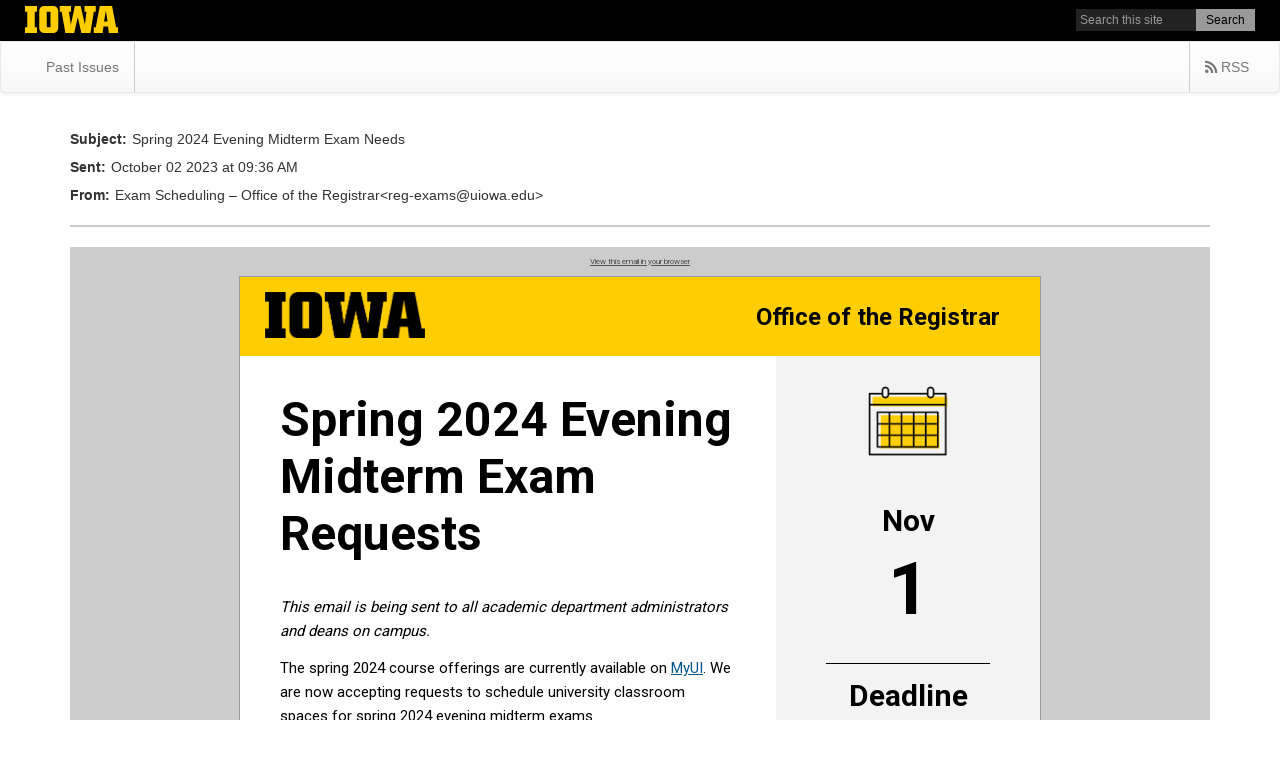

--- FILE ---
content_type: text/html; charset=utf-8
request_url: https://apps.its.uiowa.edu/dispatch/archive/spring-evening-midterm-exam-needs---new-format-KQo1POx
body_size: 8874
content:
<!DOCTYPE html>
<html lang="en">
<head>
    <meta charset="utf-8">
    <meta http-equiv="X-UA-Compatible" content="IE=edge">
            <meta name="robots" content="noindex, nofollow">
        <link rel="shortcut icon" href="https://dispatch-cdn.its.uiowa.edu/dispatch/public/favicon/favicon.ico?v=202601301444" />
    <link rel="mask-icon" href="https://dispatch-cdn.its.uiowa.edu/dispatch/public/favicon/safari-pinned-tab.svg?v=202601301444" />
    <link rel="icon" sizes="16x16" href="https://dispatch-cdn.its.uiowa.edu/dispatch/public/favicon/favicon-16x16.png?v=202601301444" />
    <link rel="icon" sizes="32x32" href="https://dispatch-cdn.its.uiowa.edu/dispatch/public/favicon/favicon-32x32.png?v=202601301444" />
    <link rel="icon" sizes="96x96" href="https://dispatch-cdn.its.uiowa.edu/dispatch/public/favicon/favicon-96x96.png?v=202601301444" />
    <link rel="icon" sizes="192x192" href="https://dispatch-cdn.its.uiowa.edu/dispatch/public/favicon/android-chrome-192x192.png?v=202601301444" />
    <link rel="apple-touch-icon" href="https://dispatch-cdn.its.uiowa.edu/dispatch/public/favicon/apple-touch-icon-60x60.png?v=202601301444" />
    <link rel="apple-touch-icon" sizes="72x72" href="https://dispatch-cdn.its.uiowa.edu/dispatch/public/favicon/apple-touch-icon-72x72.png?v=202601301444" />
    <link rel="apple-touch-icon" sizes="76x76" href="https://dispatch-cdn.its.uiowa.edu/dispatch/public/favicon/apple-touch-icon-76x76.png?v=202601301444" />
    <link rel="apple-touch-icon" sizes="114x114" href="https://dispatch-cdn.its.uiowa.edu/dispatch/public/favicon/apple-touch-icon-114x114.png?v=202601301444" />
    <link rel="apple-touch-icon" sizes="120x120" href="https://dispatch-cdn.its.uiowa.edu/dispatch/public/favicon/apple-touch-icon-120x120.png?v=202601301444" />
    <link rel="apple-touch-icon" sizes="144x144" href="https://dispatch-cdn.its.uiowa.edu/dispatch/public/favicon/apple-touch-icon-144x144.png?v=202601301444" />
    <link rel="apple-touch-icon" sizes="152x152" href="https://dispatch-cdn.its.uiowa.edu/dispatch/public/favicon/apple-touch-icon-152x152.png?v=202601301444" />
    <link rel="apple-touch-icon" sizes="180x180" href="https://dispatch-cdn.its.uiowa.edu/dispatch/public/favicon/apple-touch-icon-180x180.png?v=202601301444" />
    <link rel="apple-touch-icon-precomposed" sizes="180x180" href="https://dispatch-cdn.its.uiowa.edu/dispatch/public/favicon/apple-touch-icon-precomposed.png?v=202601301444" />

    <title>The University of Iowa: Spring 2024 Evening Midterm Exam Needs</title>

    <link rel="stylesheet" href="https://dispatch-cdn.its.uiowa.edu/dispatch/public/build/main.css?v=202601301444">
    <link rel="stylesheet" href="https://dispatch-cdn.its.uiowa.edu/dispatch/public/stylesheets/main.css?v=202601301444">
    <link type="text/css" rel="stylesheet" href="https://dispatch-cdn.its.uiowa.edu/dispatch/public/uiowa_bar_static/css/uiowa-bar.css?v=202601301444" media="all">

    <style>
        @media only screen and (min-width: 768px) {
            .container {
                margin-top: 2em;
            }
        }
    </style>

    <script src="https://dispatch-cdn.its.uiowa.edu/dispatch/public/build/errorHandler.bundle.min.js?v=202601301444"></script>
    <script src="https://dispatch-cdn.its.uiowa.edu/dispatch/public/build/jquery.min.js?v=202601301444"></script>
    <script src="https://dispatch-cdn.its.uiowa.edu/dispatch/public/build/commons.bundle.min.js?v=202601301444"></script>
    <script src="https://dispatch-cdn.its.uiowa.edu/dispatch/public/build/main.bundle.min.js?v=202601301444"></script>

    <script type="text/javascript">
                window.snowplow('trackPageView');
        window.snowplow('enableActivityTracking', { minimumVisitLength: 15, heartbeatDelay: 15 });
    </script>
</head>

<body>
<a href="#content" class="sr-only">Skip to main content</a>
<div id="ui-wrapper">
    <div id="uiowa-bar" role="region" aria-label="University of Iowa global header">
        <a href="https://uiowa.edu" title="The University of Iowa" id="wordmark-link">
            <svg xmlns="http://www.w3.org/2000/svg" viewBox="0 0 311.55 90.22" id="uiowa-logo">
                <g>
                    <path class="a" d="M64.27,64.43H57v52.39h7.28v19h-40v-19H31.5V64.43H24.22V45.58H64.27Z" transform="translate(-24.22 -45.58)"/>
                    <path class="a" d="M118.07,135.8h-29c-10.53,0-17.42-6.89-17.42-18.2V63.78c0-11.18,7-18.2,17.42-18.2h29c10.53,0,17.42,7,17.42,18.2V117.6C135.49,128.78,128.47,135.8,118.07,135.8Zm-8.19-19V64.43H97.27v52.39Z" transform="translate(-24.22 -45.58)"/>
                    <path class="a" d="M146.88,64.43H140.5V45.58h38V64.43h-7.15l6.5,43.42,13.52-62.27h19.24L225,107.85l5.2-43.42h-6.63V45.58H261V64.43h-6.24L243.47,135.8H212.92L201.09,82.63,189,135.8H159.62Z" transform="translate(-24.22 -45.58)"/>
                    <path class="a" d="M254.39,116.82h6.89l13.65-71.24h40.95l13.53,71.24h6.37v19H305.22l-2.85-22H287.15l-2.73,22h-30Zm46.41-19.5L295,60.92l-6,36.4Z" transform="translate(-24.22 -45.58)"/>
                </g>
                <image src="https://dispatch-cdn.its.uiowa.edu/images/ui/Block-IOWA-GOLD-ffcd00.png" xlink:href="">
                </image>
            </svg>
        </a>
        <div id="uiowa-search">
            <form class="search-form search-google-appliance-search-form" aria-label="site search" role="form" action="https://search.uiowa.edu/search" method="get" id="uiowa-bar-search-form" accept-charset="UTF-8">
                <div>
                    <div class="form-item form-type-textfield form-item-search-terms form-group">
                        <label for="edit-search-terms">Search </label>
                        <input placeholder="Search this site" class="form-control form-text" type="text" id="q" name="q" value="" size="15" maxlength="256" style="line-height: 12.5px;">
                    </div>
                    <input type="submit" id="edit-submit-search" value="Search">
                </div>
            </form>
        </div>
    </div>
</div>


<style>
    .navbar-left > li {
        border-right: 1px solid #ccc;
    }

    .navbar-right > li {
        border-left: 1px solid #ccc;
    }

     .past-issues {
         background-color: #f5f5f5;
         border-radius: 5px;
         padding: 10px;
         margin-top: 10px;
     }

    #archive-list {
        padding: 0;
    }

    #archive-list li {
        list-style: none;
        border-bottom: 1px solid #C5C5C5;
        padding: 5px 10px;
    }

    dd,dt {
        float: left;
        font-size: 14px;
        margin-top: 8px;
        margin-right: 5px;
    }

    dt {
        clear: both;
        text-align: right;
    }
</style>


<nav class="navbar navbar-default">
    <div class="container-fluid">
        <div class="navbar-header">
            <button type="button" class="navbar-toggle collapsed" data-toggle="collapse" data-target="#bs-example-navbar-collapse-1" aria-expanded="false">
                <span class="sr-only">Toggle navigation</span>
                <span class="icon-bar"></span>
                <span class="icon-bar"></span>
                <span class="icon-bar"></span>
            </button>
        </div>
        <div class="collapse navbar-collapse" id="bs-example-navbar-collapse-1">
            <ul class="nav navbar-nav navbar-left">
                                        <li><a href="/dispatch/archives/past/spring-evening-midterm-exam-needs---new-format-KQo1POx" target="past">Past Issues</a></li>
                        </ul>
            <ul class="nav navbar-nav navbar-right">
                                                                            <li><a href="/dispatch/archives/rss/campaign/45015092"><i class="fa fa-rss"></i> RSS</a></li>
                                                                    </ul>
        </div>
    </div>
</nav>

<div class="container" role="main">

<script>
    function resizeIframe(obj) {
        obj.style.height = obj.contentWindow.document.body.scrollHeight + 'px';
    }
    window.document.domain = 'uiowa.edu';
</script>

<div class="row">
    <div class="col-md-12">
        <dl>
                            <dt>Subject: </dt>
                <dd>Spring 2024 Evening Midterm Exam Needs</dd>
            
            <dt>Sent:</dt>
            <dd>October 02 2023 at 09:36 AM</dd>

                            <dt>From:</dt>
                <dd>Exam Scheduling &ndash; Office of the Registrar&lt;reg-exams@uiowa.edu&gt;</dd>
                    </dl>
    </div>
</div>



<hr style="border: 1px solid #cccccc;" />

<iframe id="archiveContent" src="https://dispatch-cdn.its.uiowa.edu/dispatch/archives/view/spring-evening-midterm-exam-needs---new-format-KQo1POx" style="width: 100%; height: 800px; border: 1px solid #cccccc;" frameborder="0" onload="resizeIframe(this)" />
</div>

</body>
</html>

--- FILE ---
content_type: text/html; charset=utf-8
request_url: https://dispatch-cdn.its.uiowa.edu/dispatch/archives/view/spring-evening-midterm-exam-needs---new-format-KQo1POx
body_size: 5632
content:
<!doctype html> <html lang="en" xmlns="http://www.w3.org/1999/xhtml" xmlns:v="urn:schemas-microsoft-com:vml" xmlns:o="urn:schemas-microsoft-com:office:office"> <head> <title>  </title> <!--[if !mso]><!--> <meta http-equiv="X-UA-Compatible" content="IE=edge"> <!--<![endif]--> <meta http-equiv="Content-Type" content="text/html; charset=UTF-8"> <meta name="viewport" content="width=device-width,initial-scale=1"> <style type="text/css"> #outlook a {
      padding: 0;
    }

    body {
      margin: 0;
      padding: 0;
      -webkit-text-size-adjust: 100%;
      -ms-text-size-adjust: 100%;
    }

    table,
    td {
      border-collapse: collapse;
      mso-table-lspace: 0pt;
      mso-table-rspace: 0pt;
    }

    img {
      border: 0;
      height: auto;
      line-height: 100%;
      outline: none;
      text-decoration: none;
      -ms-interpolation-mode: bicubic;
    }

    p {
      display: block;
      margin: 13px 0;
    } </style> <!--[if mso]>
    <noscript>
    <xml>
    <o:OfficeDocumentSettings>
      <o:AllowPNG/>
      <o:PixelsPerInch>96</o:PixelsPerInch>
    </o:OfficeDocumentSettings>
    </xml>
    </noscript>
    <![endif]--> <!--[if lte mso 11]>
    <style type="text/css">
      .mj-outlook-group-fix { width:100% !important; }
    </style>
    <![endif]--> <!--[if !mso]><!--> <link href="https://fonts.googleapis.com/css?family=Roboto:400,700" rel="stylesheet" type="text/css"> <style type="text/css"> @import url(https://fonts.googleapis.com/css?family=Roboto:400,700); </style> <!--<![endif]--> <style type="text/css"> @media only screen and (min-width:480px) {
      .mj-column-per-100 {
        width: 100% !important;
        max-width: 100%;
      }

      .mj-column-per-33 {
        width: 33% !important;
        max-width: 33%;
      }

      .mj-column-per-67 {
        width: 67% !important;
        max-width: 67%;
      }

      .mj-column-px-400 {
        width: 400px !important;
        max-width: 400px;
      }
    } </style> <style media="screen and (min-width:480px)"> .moz-text-html .mj-column-per-100 {
      width: 100% !important;
      max-width: 100%;
    }

    .moz-text-html .mj-column-per-33 {
      width: 33% !important;
      max-width: 33%;
    }

    .moz-text-html .mj-column-per-67 {
      width: 67% !important;
      max-width: 67%;
    }

    .moz-text-html .mj-column-px-400 {
      width: 400px !important;
      max-width: 400px;
    } </style> <style type="text/css"> @media only screen and (max-width:479px) {
      table.mj-full-width-mobile {
        width: 100% !important;
      }

      td.mj-full-width-mobile {
        width: auto !important;
      }
    } </style> <style type="text/css"> .img-container-color {
      background-color: #F3F3F3;
    }

    .footer a {
      color: #ffffff;
    }

    .footer p {
      line-height: 14px;
      color: #ffffff;
      font-size: 11px;
    }

    .view-browser {
      color: #525252;
    }

    @media only screen and (max-width: 480px) {
      *[class~=hide_on_mobile] {
        display: none !important;
      }
    }

    h1 {
      font-size: 36px;
      line-height: normal;
      margin: 0.25em 0.0em;
    }

    h2 {
      font-size: 22px;
      line-height: 110%;
      margin: 0.25em 0.0em;
    }

    h3,
    p.invite {
      font-size: 20px;
      line-height: 100%
    }

    h4 {
      font-sze: 14px;
      line-height: normal;
    }

    p {
      line-height: 24px;
    }

    h1.stat-value {
      font-size: 50px;
      font-weight: 500;
      line-height: 72px;
      margin: 0;
      word-break: keep-all;
    }

    h3.stat-descr {
      font-size: 18px;
      font-weight: 700;
      margin: 0;
    }

    a {
      color: #00558C;
    }

    a.section-column-heading {
      color: #00558C;
      text-decoration: none;
    }

    ul {
      padding: 0;
      margin-left: 25px;
      line-height: 24px;
    }

    .ui-color-gold {
      color: #FFCD00;
    }

    .ui-color-gray {
      color: #63666A;
    }

    .ui-color-blue {
      color: #00558C;
    }

    .ui-color-green {
      color: #00664F;
    }

    .ui-color-orange {
      color: #BD472A;
    }

    @media only screen and (max-width: 480px) {
      .templateColumns {
        width: 100% !important;
      }

      .templateColumnContainer {
        display: block !important;
        width: 100% !important;
      }

      .columnImage {
        height: auto !important;
        width: 100% !important;
      }

      .leftColumnContent {
        font-size: 16px !important;
        line-height: 125% !important;
      }

      .rightColumnContent {
        font-size: 16px !important;
        line-height: 125% !important;
        text-align: center;
      }

      .header-unitname {
        text-align: center;
      }

      h3,
      p.invite {
        font-size: 20px;
        line-height: 120%
      }
    }

    @media only screen and (max-width: 700px) {
      h1.stat-value {
        font-size: 48px;
      }

      h3.stat-descr {
        font-size: 14px;
      }

      .header-logo {
        text-align: center;
      }

      .bottomLogo {
        text-align: center;
      }
    }

    div.event_location {
      font-weight: normal;
      font-size: 18px;
      line-height: 24px;
    }

    div.event_location>p {
      font-weight: normal;
      font-size: 18px;
      line-height: 24px;
    }

    .brand-black {
      background-color: #000000;
      background: #000000;
    }

    .brand-gold {
      background-color: #FFCD00;
      background: #FFCD00;
    }

    .brand-unitname-gold {
      color: #000000;
    }

    .brand-unitname-black {
      color: #FFFFFF;
    }

    .brand-social {
      background-color: #FFCD00;
      background: #FFCD00;
    }

    .brand-invite-addinfo {
      background-color: #FFCD00;
      background: #FFCD00;
    }

    .brand-button>table>tbody>tr>td {
      background-color: #FFCD00;
      background: #FFCD00;
    }

    .brand-button>table>tbody>tr>td>a {
      background-color: #FFCD00;
      background: #FFCD00;
      color: #000000;
    }

    .row1_content_alignment-left {
      text-align: left;
    }

    .row1_content_alignment-center {
      text-align: center;
    }

    @media (prefers-color-scheme:dark) {
      .dark-mode-hide {
        display: none !important;
      }

      .dark-mode-show {
        display: inline !important;
      }

      .brand-black {
        background-color: #000000 !important;
        background: #000000 !important;
      }

      .brand-gold {
        background-color: #000000 !important;
        background: #000000 !important;
      }

      div.brand-black>table {
        background-color: #000000 !important;
        background: #000000 !important;
      }

      div.brand-gold>table {
        background-color: #000000 !important;
        background: #000000 !important;
      }

      .brand-unitname-gold {
        color: #FFFFFF !important;
      }

      .brand-unitname-black {
        color: #FFFFFF !important;
      }

      .brand-social .brand-button .brand-invite-addinfo {
        background-color: #BBBCBC !important;
        background: #BBBCBC !important;
      }

      .brand-social>table {
        background-color: #BBBCBC !important;
        background: #BBBCBC !important;
      }

      .brand-invite-addinfo>table {
        background-color: #BBBCBC !important;
        background: #BBBCBC !important;
      }

      .brand-button>table>tbody>tr>td {
        background-color: #BBBCBC !important;
        background: #BBBCBC !important;
      }

      .brand-button>table>tbody>tr>td>a {
        background-color: #BBBCBC !important;
        background: #BBBCBC !important;
        color: #FFFFFF !important;
      }

      .brand-invite-addinfo>table>tbody>tr>td {
        background-color: #BBBCBC !important;
        background: #BBBCBC !important;
      }
    } </style> <!-- Include common styles for UI curated templates --> <!--[if (gte mso 9)|(IE)]>
    <style type="text/css">
        table {
        border-collapse: collapse;
        border-spacing: 0;
        mso-line-height-rule: exactly;
        mso-margin-bottom-alt: 0;
        mso-margin-top-alt: 0;
        mso-table-lspace: 0pt; mso-table-rspace: 0pt;}
    </style>
<![endif]--> </head> <body style="word-spacing:normal;background-color:#CCCCCC;"> <div style="display:none;font-size:1px;color:#ffffff;line-height:1px;max-height:0px;max-width:0px;opacity:0;overflow:hidden;">  </div> <div style="background-color:#CCCCCC;" lang="en"> <!-- Header --><!-- Header --> <!--[if mso | IE]><table align="center" border="0" cellpadding="0" cellspacing="0" class="" role="presentation" style="width:802px;" width="802" bgcolor="#CCCCCC" ><tr><td style="line-height:0px;font-size:0px;mso-line-height-rule:exactly;"><![endif]--> <div style="background:#CCCCCC;background-color:#CCCCCC;margin:0px auto;max-width:802px;"> <table align="center" border="0" cellpadding="0" cellspacing="0" role="presentation" style="background:#CCCCCC;background-color:#CCCCCC;width:100%;"> <tbody> <tr> <td style="direction:ltr;font-size:0px;padding:0;text-align:center;"> <!--[if mso | IE]><table role="presentation" border="0" cellpadding="0" cellspacing="0"><tr><td class="" style="vertical-align:top;width:802px;" ><![endif]--> <div class="mj-column-per-100 mj-outlook-group-fix" style="font-size:0px;text-align:left;direction:ltr;display:inline-block;vertical-align:top;width:100%;"> <table border="0" cellpadding="0" cellspacing="0" role="presentation" style="vertical-align:top;" width="100%"> <tbody> <tr> <td align="center" style="font-size:0px;padding:10px 25px;word-break:break-word;"> <div style="font-family:Roboto, Helvetica, Arial, sans-serif;font-size:8px;line-height:1;text-align:center;color:#000000;"> <a href="https://apps.its.uiowa.edu/dispatch/messages/view/1ac66894-42c0-4695-a7b5-79d7c555176a" class="view-browser">View this email in your browser</a> </div> </td> </tr> </tbody> </table> </div> <!--[if mso | IE]></td></tr></table><![endif]--> </td> </tr> </tbody> </table> </div> <!--[if mso | IE]></td></tr></table><![endif]--> <!-- END Header --> <table align="center" border="0" cellpadding="0" cellspacing="0" role="presentation" style="width:100%;"> <tbody> <tr> <td> <!--[if mso | IE]><table align="center" border="0" cellpadding="0" cellspacing="0" class="" role="presentation" style="width:802px;" width="802" ><tr><td style="line-height:0px;font-size:0px;mso-line-height-rule:exactly;"><![endif]--> <div style="margin:0px auto;max-width:802px;"> <table align="center" border="0" cellpadding="0" cellspacing="0" role="presentation" style="width:100%;"> <tbody> <tr> <td style="border:1px solid #999999;direction:ltr;font-size:0px;padding:20px 0;padding-bottom:0;padding-top:0;text-align:center;"> <!--[if mso | IE]><table role="presentation" border="0" cellpadding="0" cellspacing="0"><![endif]--> <!-- Include top branding elements and first story block --><!-- UnitName: Office of the Registrar --> <!-- UnitNameAlignment: right --> <!-- UnitUrl: https://registrar.uiowa.edu/ --> <!-- Brand bar color: Gold --> <!-- Brand bar banner image url:  --> <!-- Brand bar banner image descr:  --> <!-- Brand bar banner image link:  -->           <!-- UI Branding - Unit name on right (on desktop) --> <!--[if mso | IE]><tr><td class="brand-gold-outlook" width="802px" ><table align="center" border="0" cellpadding="0" cellspacing="0" class="brand-gold-outlook" role="presentation" style="width:800px;" width="800" bgcolor="#FFCD00" ><tr><td style="line-height:0px;font-size:0px;mso-line-height-rule:exactly;"><![endif]--> <div class="brand-gold" style="background:#FFCD00;background-color:#FFCD00;margin:0px auto;max-width:800px;"> <table align="center" border="0" cellpadding="0" cellspacing="0" role="presentation" style="background:#FFCD00;background-color:#FFCD00;width:100%;"> <tbody> <tr> <td style="direction:ltr;font-size:0px;padding:0;text-align:center;"> <!--[if mso | IE]><table role="presentation" border="0" cellpadding="0" cellspacing="0"><tr><![endif]--> <!-- UI Logo --> <!--[if mso | IE]><td class="brand-gold-outlook" style="vertical-align:middle;width:264px;" ><![endif]--> <div class="mj-column-per-33 mj-outlook-group-fix brand-gold" style="font-size:0px;text-align:left;direction:ltr;display:inline-block;vertical-align:middle;width:100%;"> <table border="0" cellpadding="0" cellspacing="0" role="presentation" width="100%"> <tbody> <tr> <td style="vertical-align:middle;padding:0px 0px;"> <table border="0" cellpadding="0" cellspacing="0" role="presentation" style="" width="100%"> <tbody> <tr> <td align="left" style="font-size:0px;padding:15px 25px;word-break:break-word;"> <div style="font-family:Roboto, Helvetica, Arial, sans-serif;font-size:15px;line-height:1;text-align:left;color:#000000;"> <div class="header-logo"> <a target="_blank" href="https://link.uiowa.edu/l/c902d22a-617d-4dc3-9dbf-605a8b726bdd?m=1ac66894-42c0-4695-a7b5-79d7c555176a&c=d.Registrar&i=202310"> <img src="https://dispatch-cdn.its.uiowa.edu/images/ui/Block-IOWA-BLACK-nomargin.png" alt="The University of Iowa" width="160" border="0" style="display:inline; padding: 0px; width: 160px;" class="dark-mode-hide"> <!--[if !mso]><!--><img src="https://dispatch-cdn.its.uiowa.edu/images/ui/Block-IOWA-GOLD-ffcd00-nomargin.png" alt="The University of Iowa" width="160" border="0" style="display:none;padding: 0px; width: 160px;" class="dark-mode-show"><!--<![endif]--> </a> </div> </div> </td> </tr> </tbody> </table> </td> </tr> </tbody> </table> </div> <!--[if mso | IE]></td><![endif]--> <!-- College/Department Branding --> <!--[if mso | IE]><td class="brand-gold-outlook" style="vertical-align:middle;width:536px;" ><![endif]--> <div class="mj-column-per-67 mj-outlook-group-fix brand-gold" style="font-size:0px;text-align:left;direction:ltr;display:inline-block;vertical-align:middle;width:100%;"> <table border="0" cellpadding="0" cellspacing="0" role="presentation" width="100%"> <tbody> <tr> <td style="vertical-align:middle;padding:0px 0px;"> <table border="0" cellpadding="0" cellspacing="0" role="presentation" style="" width="100%"> <tbody> <tr> <td align="right" class="brand-gold" style="font-size:0px;padding:0px 40px;word-break:break-word;"> <div style="font-family:Roboto, Helvetica, Arial, sans-serif;font-size:15px;line-height:1;text-align:right;color:#000000;"> <div class="header-unitname"> <h2 style="margin-block-start: 0.5em; margin-block-end: 0.5em; font-size: 24px;" class="brand-unitname-gold">  <a target="_blank" href="https://link.uiowa.edu/l/9a014744-ef5f-4218-a4d7-4e6a6e8d0f7f?m=1ac66894-42c0-4695-a7b5-79d7c555176a&c=d.Registrar&i=202310" style="text-decoration: none;" class="brand-unitname-gold">  Office of the Registrar </a> </h2> </div> </div> </td> </tr> </tbody> </table> </td> </tr> </tbody> </table> </div> <!--[if mso | IE]></td></tr></table><![endif]--> </td> </tr> </tbody> </table> </div> <!--[if mso | IE]></td></tr></table></td></tr><![endif]--> <!-- END UI Branding - Unit name on right --> <!-- Banner Image --> <!-- END Banner Image --> <!--[if mso | IE]><tr><td class="" width="802px" ><table align="center" border="0" cellpadding="0" cellspacing="0" class="" role="presentation" style="width:800px;" width="800" bgcolor="#F3F3F3" ><tr><td style="line-height:0px;font-size:0px;mso-line-height-rule:exactly;"><![endif]--> <div style="background:#F3F3F3;background-color:#F3F3F3;margin:0px auto;max-width:800px;"> <table align="center" border="0" cellpadding="0" cellspacing="0" role="presentation" style="background:#F3F3F3;background-color:#F3F3F3;width:100%;"> <tbody> <tr> <td style="direction:ltr;font-size:0px;padding:0;text-align:center;"> <!--[if mso | IE]><table role="presentation" border="0" cellpadding="0" cellspacing="0"><tr><![endif]--> <!-- Left Column --> <!--[if mso | IE]><td class="" style="vertical-align:top;width:536px;" ><![endif]--> <div class="mj-column-per-67 mj-outlook-group-fix" style="font-size:0px;text-align:left;direction:ltr;display:inline-block;vertical-align:top;width:100%;"> <table border="0" cellpadding="0" cellspacing="0" role="presentation" width="100%"> <tbody> <tr> <td style="background-color:#ffffff;vertical-align:top;padding:25px 40px;"> <table border="0" cellpadding="0" cellspacing="0" role="presentation" style="" width="100%"> <tbody> <tr> <td align="left" style="font-size:0px;padding:10px 0px;word-break:break-word;"> <div style="font-family:Roboto, Helvetica, Arial, sans-serif;font-size:15px;line-height:1;text-align:left;color:#000000;"> <h1 style="font-size: 48px; margin-bottom: 0px; margin-top: 0px;"> Spring 2024 Evening Midterm Exam Requests </h1> </div> </td> </tr> <tr> <td align="left" style="font-size:0px;padding:10px 0px;word-break:break-word;"> <div style="font-family:Roboto, Helvetica, Arial, sans-serif;font-size:15px;line-height:24px;text-align:left;color:#000000;"> <p><em>This email is being sent to all academic department administrators and deans on campus.</em></p>
<p>The spring 2024 course offerings are currently available on <a target="_blank" href="https://link.uiowa.edu/l/f04dee11-8013-44cb-a000-1db34ca217a6?m=1ac66894-42c0-4695-a7b5-79d7c555176a&c=d.Registrar&i=202310" target="_blank" rel="noopener">MyUI</a>. We are now accepting requests to schedule university classroom spaces for spring 2024 evening midterm exams.</p> </div> </td> </tr>  <tr> <td align="center" vertical-align="middle" class="brand-button" style="font-size:0px;padding:0px;word-break:break-word;"> <table border="0" cellpadding="0" cellspacing="0" role="presentation" style="border-collapse:separate;width:90%;line-height:100%;"> <tbody> <tr> <td align="center" bgcolor="#FFCD00" role="presentation" style="border:none;border-radius:0px;cursor:auto;mso-padding-alt:10px 25px;background:#FFCD00;" valign="middle"> <a target="_blank" href="https://link.uiowa.edu/l/6afff0c9-df2c-4cda-98e5-2823125ad0e4?m=1ac66894-42c0-4695-a7b5-79d7c555176a&c=d.Registrar&i=202310" style="display:inline-block;background:#FFCD00;color:#000000;font-family:Roboto, Helvetica, Arial, sans-serif;font-size:18px;font-weight:700;line-height:120%;margin:0;text-decoration:none;text-transform:none;padding:10px 25px;mso-padding-alt:0px;border-radius:0px;" target="_blank"> Submit Evening Midterm Exam Needs <img src="https://dispatch-cdn.its.uiowa.edu/images/ui/FA-RightArrow.png" alt="right arrow" width="16" style="display: inline; margin-left: 10px; margin-bottom: -1px;" class="dark-mode-hide"> <!--[if !mso]><!--><img src="https://dispatch-cdn.its.uiowa.edu/images/ui/FA-RightArrow_white.png" alt="right arrow" width="16" style="display: none; margin-left: 10px; margin-bottom: -1px;" class="dark-mode-show"><!--<![endif]--> </a> </td> </tr> </tbody> </table> </td> </tr>   </tbody> </table> </td> </tr> </tbody> </table> </div> <!--[if mso | IE]></td><![endif]--> <!-- END Left Column --><!-- Right Column --> <!--[if mso | IE]><td class="" style="vertical-align:top;width:264px;" ><![endif]--> <div class="mj-column-per-33 mj-outlook-group-fix" style="font-size:0px;text-align:left;direction:ltr;display:inline-block;vertical-align:top;width:100%;"> <table border="0" cellpadding="0" cellspacing="0" role="presentation" width="100%"> <tbody> <tr> <td style="background-color:#F3F3F3;vertical-align:top;padding:25px;"> <table border="0" cellpadding="0" cellspacing="0" role="presentation" style="" width="100%"> <tbody> <tr> <td align="center" style="font-size:0px;padding:10px 25px;padding-top:0;word-break:break-word;"> <div style="font-family:Roboto, Helvetica, Arial, sans-serif;font-size:15px;line-height:1;text-align:center;color:#000000;">  <a target="_blank" href="https://link.uiowa.edu/l/e5d01fc6-b8cc-4456-8b9a-ae301a2ec412?m=1ac66894-42c0-4695-a7b5-79d7c555176a&c=d.Registrar&i=202310"><img src="https://dispatch-cdn.its.uiowa.edu/images/elements/2020/2color/calendar.png" alt="Calendar Icon" width="80" style="margin-bottom: 35px;"></a>  <h2 style="font-size: 30px; margin-block-start: 0.15em; margin-block-end: 0.15em;"> Nov </h2> <h1 style="font-size: 72px; margin-block-start: 0.15em; margin-block-end: 0.15em; word-break: keep-all;"> 1 </h1> </div> </td> </tr> <tr> <td align="center" style="font-size:0px;padding:10px 25px;word-break:break-word;"> <p style="border-top:solid 1px #000000;font-size:1px;margin:0px auto;width:100%;"> </p> <!--[if mso | IE]><table align="center" border="0" cellpadding="0" cellspacing="0" style="border-top:solid 1px #000000;font-size:1px;margin:0px auto;width:164px;" role="presentation" width="164px" ><tr><td style="height:0;line-height:0;"> &nbsp;
</td></tr></table><![endif]--> </td> </tr> <tr> <td align="center" style="font-size:0px;padding:0px 25px;word-break:break-word;"> <div style="font-family:Roboto, Helvetica, Arial, sans-serif;font-size:15px;line-height:1;text-align:center;color:#000000;"> <h2 style="font-size: 30px; margin-block-start: 0.15em; margin-block-end: 0.15em;"> Deadline </h2> </div> </td> </tr> <tr> <td align="center" style="font-size:0px;padding:10px 25px;word-break:break-word;"> <p style="border-top:solid 1px #000000;font-size:1px;margin:0px auto;width:100%;"> </p> <!--[if mso | IE]><table align="center" border="0" cellpadding="0" cellspacing="0" style="border-top:solid 1px #000000;font-size:1px;margin:0px auto;width:164px;" role="presentation" width="164px" ><tr><td style="height:0;line-height:0;"> &nbsp;
</td></tr></table><![endif]--> </td> </tr> <tr> <td align="center" style="font-size:0px;padding:10px 25px;word-break:break-word;"> <div style="font-family:Roboto, Helvetica, Arial, sans-serif;font-size:15px;line-height:1;text-align:center;color:#000000;"> <div class="event_location">  </div> </div> </td> </tr> </tbody> </table> </td> </tr> </tbody> </table> </div> <!--[if mso | IE]></td><![endif]--> <!-- END Right Column --> <!--[if mso | IE]></tr></table><![endif]--> </td> </tr> </tbody> </table> </div> <!--[if mso | IE]></td></tr></table></td></tr><![endif]--> <!-- Optional Row 2 -->  <!--[if mso | IE]><tr><td class="brand-invite-addinfo-outlook" width="802px" ><table align="center" border="0" cellpadding="0" cellspacing="0" class="brand-invite-addinfo-outlook" role="presentation" style="width:800px;" width="800" bgcolor="#FFCD00" ><tr><td style="line-height:0px;font-size:0px;mso-line-height-rule:exactly;"><![endif]--> <div class="brand-invite-addinfo" style="background:#FFCD00;background-color:#FFCD00;margin:0px auto;max-width:800px;"> <table align="center" border="0" cellpadding="0" cellspacing="0" role="presentation" style="background:#FFCD00;background-color:#FFCD00;width:100%;"> <tbody> <tr> <td style="direction:ltr;font-size:0px;padding:0px 20px;text-align:center;"> <!--[if mso | IE]><table role="presentation" border="0" cellpadding="0" cellspacing="0"><tr><td class="" style="vertical-align:top;width:760px;" ><![endif]--> <div class="mj-column-per-100 mj-outlook-group-fix" style="font-size:0px;text-align:left;direction:ltr;display:inline-block;vertical-align:top;width:100%;"> <table border="0" cellpadding="0" cellspacing="0" role="presentation" style="vertical-align:top;" width="100%"> <tbody> <tr> <td align="left" style="font-size:0px;padding:10px 25px;word-break:break-word;"> <div style="font-family:Roboto, Helvetica, Arial, sans-serif;font-size:15px;line-height:24px;text-align:left;color:#000000;"> <h3>Deadline</h3>
<p>Requests can be submitted at any time; however, requests will need to be submitted by <strong>Wednesday, Nov. 1, 2023</strong>, to ensure this information is present in time for spring 2024 early registration. The individual(s) submitting evening midterm exam requests will receive an email confirmation once their request has been processed.</p> </div> </td> </tr> </tbody> </table> </div> <!--[if mso | IE]></td></tr></table><![endif]--> </td> </tr> </tbody> </table> </div> <!--[if mso | IE]></td></tr></table></td></tr><![endif]--> <!-- END Optional Row 2 --><!-- Optional Row 3 -->  <!--[if mso | IE]><tr><td class="" width="802px" ><table align="center" border="0" cellpadding="0" cellspacing="0" class="" role="presentation" style="width:800px;" width="800" bgcolor="#ffffff" ><tr><td style="line-height:0px;font-size:0px;mso-line-height-rule:exactly;"><![endif]--> <div style="background:#ffffff;background-color:#ffffff;margin:0px auto;max-width:800px;"> <table align="center" border="0" cellpadding="0" cellspacing="0" role="presentation" style="background:#ffffff;background-color:#ffffff;width:100%;"> <tbody> <tr> <td style="direction:ltr;font-size:0px;padding:0px 20px;text-align:center;"> <!--[if mso | IE]><table role="presentation" border="0" cellpadding="0" cellspacing="0"><tr><td class="" style="vertical-align:top;width:760px;" ><![endif]--> <div class="mj-column-per-100 mj-outlook-group-fix" style="font-size:0px;text-align:left;direction:ltr;display:inline-block;vertical-align:top;width:100%;"> <table border="0" cellpadding="0" cellspacing="0" role="presentation" style="vertical-align:top;" width="100%"> <tbody> <tr> <td align="left" style="font-size:0px;padding:10px 25px;word-break:break-word;"> <div style="font-family:Roboto, Helvetica, Arial, sans-serif;font-size:15px;line-height:24px;text-align:left;color:#000000;"> <h3>Evening Midterm Exam Time Periods</h3>
<p>The approved evening exam time periods are:</p>
<ul>
<li>1 1/2 hour exams: 6:30&ndash;8:00 p.m. or 8:45&ndash;10:15 p.m.</li>
<li>2 hour exams: 6:30&ndash;8:30 p.m.</li>
<li>All other exams must begin at 6:30 p.m. and require approval</li>
</ul>
<h3>Submission Instructions</h3>
<p>Exam requests are submitted online via the <a target="_blank" href="https://link.uiowa.edu/l/45b2d36a-cb88-4178-b555-337213fe520d?m=1ac66894-42c0-4695-a7b5-79d7c555176a&c=d.Registrar&i=202310">Exam Needs Tool in MAUI Offerings Planner</a>, in a manner similar to the final exam needs submission process. <a target="_blank" href="https://link.uiowa.edu/l/ad06c667-70bc-4022-abb6-aaeee794e116?m=1ac66894-42c0-4695-a7b5-79d7c555176a&c=d.Registrar&i=202310">Evening midterm exam submission instructions</a> are located online.</p>
<p>Those requests submitted early will have a better opportunity at securing their preferred dates and times. Only individuals with offerings planner access for your department will be able to submit evening midterm exam needs. This means that instructors will not be able to submit evening midterm exam needs unless they have offerings planner access.</p>
<h3>Evening Midterm Exam Policies</h3>
<p>See the Office of the Registrar's website for <a target="_blank" href="https://link.uiowa.edu/l/30849402-4f95-4a8d-98ef-67d9f673e683?m=1ac66894-42c0-4695-a7b5-79d7c555176a&c=d.Registrar&i=202310">policies regarding evening midterm examinations</a>.</p>
<h3>Auditoria Seating Layouts</h3>
<p>University classrooms with a seating capacity of 100 or more include seat and row number identifications. Seating layout plans for these rooms are available on the&nbsp;<a target="_blank" href="https://link.uiowa.edu/l/bd2aec54-c8ca-4390-9c43-049e21f153e9?m=1ac66894-42c0-4695-a7b5-79d7c555176a&c=d.Registrar&i=202310">University Classrooms website</a>&nbsp;individual classroom pages to assist faculty as they make their exam arrangements. Faculty can search for their classroom using the filters on the left and a downloadable seating chart can be found under the room name.</p>
<h3>Questions?</h3>
<p>Please share this information with your faculty and staff as needed. If you have any questions or concerns, please feel free to contact the <a target="_blank" href="mailto:reg-exams@uiowa.edu">Office of the Registrar</a>.</p>
<p>Thank you!</p> </div> </td> </tr> </tbody> </table> </div> <!--[if mso | IE]></td></tr></table><![endif]--> </td> </tr> </tbody> </table> </div> <!--[if mso | IE]></td></tr></table></td></tr><![endif]--> <!-- END Optional Row 3 --><!-- Include bottom branding elements and social icons --><!-- showAccessibilityStatement: false -->      <!-- Include Social --><!-- social_facebook: https://www.facebook.com/UIowaRegistrar/ --> <!-- social_twitter:  --> <!-- social_instagram: https://www.instagram.com/uiowaregistrar/ --> <!-- social_snapchat:  --> <!-- social_youtube:  --> <!-- social_linkedin:  --><!-- Social -->  <!--[if mso | IE]><tr><td class="brand-social-outlook" width="802px" ><table align="center" border="0" cellpadding="0" cellspacing="0" class="brand-social-outlook" role="presentation" style="width:800px;" width="800" bgcolor="#FFCD00" ><tr><td style="line-height:0px;font-size:0px;mso-line-height-rule:exactly;"><![endif]--> <div class="brand-social" style="background:#FFCD00;background-color:#FFCD00;margin:0px auto;max-width:800px;"> <table align="center" border="0" cellpadding="0" cellspacing="0" role="presentation" style="background:#FFCD00;background-color:#FFCD00;width:100%;"> <tbody> <tr> <td style="direction:ltr;font-size:0px;padding:0px;text-align:center;"> <!--[if mso | IE]><table role="presentation" border="0" cellpadding="0" cellspacing="0"><tr><td class="brand-social-outlook" style="vertical-align:top;width:400px;" ><![endif]--> <div class="mj-column-px-400 mj-outlook-group-fix brand-social" style="font-size:0px;text-align:left;direction:ltr;display:inline-block;vertical-align:top;width:100%;"> <table border="0" cellpadding="0" cellspacing="0" role="presentation" width="100%"> <tbody> <tr> <td style="vertical-align:top;padding:5px 0px;"> <table border="0" cellpadding="0" cellspacing="0" role="presentation" style="" width="100%"> <tbody> <div style="text-align: center;">   <a target="_blank" href="https://link.uiowa.edu/l/233d7496-f1a2-407c-b1ea-c6fb89da8972?m=1ac66894-42c0-4695-a7b5-79d7c555176a&c=d.Registrar&i=202310"><img src="https://dispatch-cdn.its.uiowa.edu/dispatch/client/icons_facebook_blk.png" alt="Facebook" style="display: inline; padding: 0 10px 0 10px;" width="30" height="30" border="0" class="dark-mode-hide"></a>&nbsp <!--[if !mso]><!--><a target="_blank" href="https://link.uiowa.edu/l/233d7496-f1a2-407c-b1ea-c6fb89da8972?m=1ac66894-42c0-4695-a7b5-79d7c555176a&c=d.Registrar&i=202310"><img src="https://dispatch-cdn.its.uiowa.edu/dispatch/client/icons_facebook_white.png" alt="Facebook" style="display: none; padding: 0 10px 0 10px;" width="30" height="30" border="0" class="dark-mode-show"></a>&nbsp <!--<![endif]-->     <a target="_blank" href="https://link.uiowa.edu/l/67dda3dd-86a4-4865-bc29-2f14a30fe4e8?m=1ac66894-42c0-4695-a7b5-79d7c555176a&c=d.Registrar&i=202310"><img src="https://dispatch-cdn.its.uiowa.edu/dispatch/client/icons_instagram_blk.png" alt="Instagram" style="display: inline; padding: 0 10px 0 10px;" width="30" height="30" border="0" class="dark-mode-hide"></a>&nbsp <!--[if !mso]><!--><a target="_blank" href="https://link.uiowa.edu/l/67dda3dd-86a4-4865-bc29-2f14a30fe4e8?m=1ac66894-42c0-4695-a7b5-79d7c555176a&c=d.Registrar&i=202310"><img src="https://dispatch-cdn.its.uiowa.edu/dispatch/client/icons_instagram_white.png" alt="Instagram" style="display: none; padding: 0 10px 0 10px;" width="30" height="30" border="0" class="dark-mode-show"></a>&nbsp <!--<![endif]-->     </div> </tbody> </table> </td> </tr> </tbody> </table> </div> <!--[if mso | IE]></td></tr></table><![endif]--> </td> </tr> </tbody> </table> </div> <!--[if mso | IE]></td></tr></table></td></tr><![endif]--> <!-- END Social --><!-- Bottom Branding --> <!--[if mso | IE]><tr><td class="" width="802px" ><table align="center" border="0" cellpadding="0" cellspacing="0" class="" role="presentation" style="width:800px;" width="800" bgcolor="#000000" ><tr><td style="line-height:0px;font-size:0px;mso-line-height-rule:exactly;"><![endif]--> <div style="background:#000000;background-color:#000000;margin:0px auto;max-width:800px;"> <table align="center" border="0" cellpadding="0" cellspacing="0" role="presentation" style="background:#000000;background-color:#000000;width:100%;"> <tbody> <tr> <td style="direction:ltr;font-size:0px;padding:0;padding-bottom:0;padding-top:0;text-align:center;"> <!--[if mso | IE]><table role="presentation" border="0" cellpadding="0" cellspacing="0"><tr><td class="" style="vertical-align:top;width:800px;" ><![endif]--> <div class="mj-column-per-100 mj-outlook-group-fix" style="font-size:0px;text-align:left;direction:ltr;display:inline-block;vertical-align:top;width:100%;"> <table border="0" cellpadding="0" cellspacing="0" role="presentation" width="100%"> <tbody> <tr> <td style="vertical-align:top;padding:0px 0px;"> <table border="0" cellpadding="0" cellspacing="0" role="presentation" style="" width="100%"> <tbody> <tr> <td align="center" style="font-size:0px;padding:30px 0px 15px 0px;word-break:break-word;"> <table border="0" cellpadding="0" cellspacing="0" role="presentation" style="border-collapse:collapse;border-spacing:0px;"> <tbody> <tr> <td style="width:120px;"> <a target="_blank" href="https://link.uiowa.edu/l/566d5548-0f23-4c01-b50b-ca9f8d8987ef?m=1ac66894-42c0-4695-a7b5-79d7c555176a&c=d.Registrar&i=202310" target="_blank"> <img alt="The University of Iowa" src="https://dispatch-cdn.its.uiowa.edu/images/ui/Block-IOWA-GOLD-ffcd00-nomargin.png" style="border:0;display:block;outline:none;text-decoration:none;height:auto;width:100%;font-size:15px;" width="120" height="auto"> </a> </td> </tr> </tbody> </table> </td> </tr> <tr> <td align="center" class="footer" style="font-size:0px;padding:10px 25px;padding-top:0px;padding-bottom:0px;word-break:break-word;"> <div style="font-family:Roboto, Helvetica, Arial, sans-serif;font-size:12px;line-height:24px;text-align:center;color:#ffffff;"><mj-raw>  </mj-raw> <mj-raw> <a target="_blank" href="https://link.uiowa.edu/l/e8789213-6ed9-4180-b3b6-aba58a13ab2f?m=1ac66894-42c0-4695-a7b5-79d7c555176a&c=d.Registrar&i=202310" style="color: #ffffff;"> </a></mj-raw> <p style="font-size: 14px;"> Office of the Registrar </p> <mj-raw>   </mj-raw> <mj-raw></mj-raw> <p> 2700 UCC, Iowa City, IA 52242 </p> <p>  <a target="_blank" href="https://apps.its.uiowa.edu/dispatch/messages/fw/1ac66894-42c0-4695-a7b5-79d7c555176a">Forward this message</a> | <a target="_blank" href="https://link.uiowa.edu/l/00ecb96b-f1ec-49c8-9977-40d9f3572299?m=1ac66894-42c0-4695-a7b5-79d7c555176a&c=d.Registrar&i=202310">Nondiscrimination Statement</a> | <a target="_blank" href="https://link.uiowa.edu/l/b674ff85-c8f5-4a2d-bce6-625312adabc2?m=1ac66894-42c0-4695-a7b5-79d7c555176a&c=d.Registrar&i=202310">Accessibility</a> | <a target="_blank" href="https://link.uiowa.edu/l/e2c95c05-38cf-4568-ba14-af7775c094b1?m=1ac66894-42c0-4695-a7b5-79d7c555176a&c=d.Registrar&i=202310">UI Indigenous Land Acknowledgement</a> </p> </div> </td> </tr> <tr> <td align="center" class="footer" style="font-size:0px;padding:10px 25px;padding-top:0px;word-break:break-word;"> <div style="font-family:Roboto, Helvetica, Arial, sans-serif;font-size:15px;line-height:1;text-align:center;color:#000000;">  <mj-raw>  </mj-raw> </div> </td> </tr> </tbody> </table> </td> </tr> </tbody> </table> </div> <!--[if mso | IE]></td></tr></table><![endif]--> </td> </tr> </tbody> </table> </div> <!--[if mso | IE]></td></tr></table></td></tr><![endif]--> <!-- END Bottom Branding --> <!--[if mso | IE]></table><![endif]--> </td> </tr> </tbody> </table> </div> <!--[if mso | IE]></td></tr></table><![endif]--> </td> </tr> </tbody> </table> </div> </body> <script>window.document.domain = 'uiowa.edu';</script></html> 

    <img src="https://link.uiowa.edu/i?a=open&i=202602&m=1ac66894-42c0-4695-a7b5-79d7c555176a" style="overflow: hidden;position: fixed;visibility: hidden !important;display: block !important;height: 1px !important;width: 1px !important;border: 0 !important;margin: 0 !important;padding: 0 !important;" />

